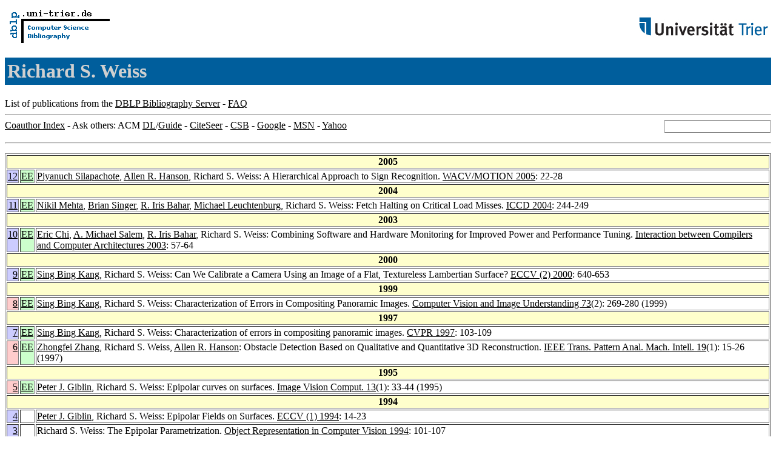

--- FILE ---
content_type: text/html; charset=UTF-8
request_url: http://www09.sigmod.org/sigmod/dblp/db/indices/a-tree/w/Weiss:Richard_S=.html
body_size: 12360
content:
<html><head><title>DBLP: Richard S. Weiss</title><link href="../../../../dblp.css" rel="stylesheet" type="text/css" /></head><body><table width="100%"><tr><td align="left"><a href="../../../index.html"><img alt="dblp.uni-trier.de" src="../../../Logo.gif" border="0" height="60" width="170"/></a></td><td align="right"><a href="http://www.uni-trier.de"><img alt="www.uni-trier.de" src="../../../logo_universitaet-trier.gif" border="0" height="48" width="215"/></a></td></tr></table>
<h1>Richard S. Weiss</h1>
List of publications from the <a href="../../../index.html">DBLP Bibliography Server</a> - <a href="../../../about/faq.html">FAQ</a>
<hr/>
<form class="rfl" method="GET" action="http://dblp.uni-trier.de/search/author"><input name="author" size="20"></form><a href="#coauthors">Coauthor Index</a> - Ask others: ACM <a href="http://portal.acm.org/results.cfm?coll=portal&amp;dl=ACM&amp;query=Richard+S.+Weiss&amp;short=1">DL</a>/<a href="http://portal.acm.org/results.cfm?coll=guide&amp;dl=GUIDE&amp;query=Richard+S.+Weiss&amp;short=1">Guide</a> - <a href="http://citeseer.ist.psu.edu/cis?q=Richard+S.+Weiss">CiteSeer</a> - <a href="http://liinwww.ira.uka.de/csbib?query=au:(Richard+S.+Weiss)">CSB</a> - <a href="http://www.google.com/search?ie=iso-8859-1&amp;q=Richard+S.+Weiss">Google</a> - <a href="http://search.msn.com/results.aspx?q=Richard+S.+Weiss">MSN</a> - <a href="http://search.yahoo.com/search?p=Richard+S.+Weiss">Yahoo</a>
<hr class="clr"/>
<p>
<table border="1">
<tr><th colspan="3" bgcolor="#FFFFCC">2005</th></tr>
<tr><td align="right" valign="top" bgcolor="#CCCCFF"><a class="rec" href="http://dblp.uni-trier.de/rec/bibtex/conf/wacv/SilapachoteHW05" name="p12">12</a></td><td bgcolor="CCFFCC" valign="top"><a class="ee" href="http://doi.ieeecomputersociety.org/10.1109/ACVMOT.2005.6">EE</a></td><td><a href="../s/Silapachote:Piyanuch.html">Piyanuch Silapachote</a>,
<a href="../h/Hanson:Allen_R=.html">Allen R. Hanson</a>,
Richard S. Weiss:
A Hierarchical Approach to Sign Recognition.
<a href="../../../../db/conf/wacv/wacv2005.html#SilapachoteHW05">WACV/MOTION 2005</a>: 22-28</td></tr>
<tr><th colspan="3" bgcolor="#FFFFCC">2004</th></tr>
<tr><td align="right" valign="top" bgcolor="#CCCCFF"><a class="rec" href="http://dblp.uni-trier.de/rec/bibtex/conf/iccd/MehtaSBLW04" name="p11">11</a></td><td bgcolor="CCFFCC" valign="top"><a class="ee" href="http://csdl.computer.org/comp/proceedings/iccd/2004/2231/00/22310244abs.htm">EE</a></td><td><a href="../m/Mehta:Nikil.html">Nikil Mehta</a>,
<a href="../s/Singer:Brian.html">Brian Singer</a>,
<a href="../b/Bahar:R=_Iris.html">R. Iris Bahar</a>,
<a href="../l/Leuchtenburg:Michael.html">Michael Leuchtenburg</a>,
Richard S. Weiss:
Fetch Halting on Critical Load Misses.
<a href="../../../../db/conf/iccd/iccd2004.html#MehtaSBLW04">ICCD 2004</a>: 244-249</td></tr>
<tr><th colspan="3" bgcolor="#FFFFCC">2003</th></tr>
<tr><td align="right" valign="top" bgcolor="#CCCCFF"><a class="rec" href="http://dblp.uni-trier.de/rec/bibtex/conf/IEEEinteract/ChiSBW03" name="p10">10</a></td><td bgcolor="CCFFCC" valign="top"><a class="ee" href="http://csdl.computer.org/comp/proceedings/interact/2003/1889/00/18890057abs.htm">EE</a></td><td><a href="../c/Chi:Eric.html">Eric Chi</a>,
<a href="../s/Salem:A=_Michael.html">A. Michael Salem</a>,
<a href="../b/Bahar:R=_Iris.html">R. Iris Bahar</a>,
Richard S. Weiss:
Combining Software and Hardware Monitoring for Improved Power and Performance Tuning.
<a href="../../../../db/conf/IEEEinteract/IEEEinteract2003.html#ChiSBW03">Interaction between Compilers and Computer Architectures 2003</a>: 57-64</td></tr>
<tr><th colspan="3" bgcolor="#FFFFCC">2000</th></tr>
<tr><td align="right" valign="top" bgcolor="#CCCCFF"><a class="rec" href="http://dblp.uni-trier.de/rec/bibtex/conf/eccv/KangW00" name="p9">9</a></td><td bgcolor="CCFFCC" valign="top"><a class="ee" href="http://link.springer.de/link/service/series/0558/bibs/1843/18430640.htm">EE</a></td><td><a href="../k/Kang:Sing_Bing.html">Sing Bing Kang</a>,
Richard S. Weiss:
Can We Calibrate a Camera Using an Image of a Flat, Textureless Lambertian Surface?
<a href="../../../../db/conf/eccv/eccv2000-2.html#KangW00">ECCV (2) 2000</a>: 640-653</td></tr>
<tr><th colspan="3" bgcolor="#FFFFCC">1999</th></tr>
<tr><td align="right" valign="top" bgcolor="#FFCCCC"><a class="rec" href="http://dblp.uni-trier.de/rec/bibtex/journals/cviu/KangW99" name="p8">8</a></td><td bgcolor="CCFFCC" valign="top"><a class="ee" href="http://dx.doi.org/10.1006/cviu.1998.0727">EE</a></td><td><a href="../k/Kang:Sing_Bing.html">Sing Bing Kang</a>,
Richard S. Weiss:
Characterization of Errors in Compositing Panoramic Images.
<a href="../../../../db/journals/cviu/cviu73.html#KangW99">Computer Vision and Image Understanding 73</a>(2): 269-280 (1999)</td></tr>
<tr><th colspan="3" bgcolor="#FFFFCC">1997</th></tr>
<tr><td align="right" valign="top" bgcolor="#CCCCFF"><a class="rec" href="http://dblp.uni-trier.de/rec/bibtex/conf/cvpr/KangW97" name="p7">7</a></td><td bgcolor="CCFFCC" valign="top"><a class="ee" href="http://computer.org/proceedings/cvpr/7822/78220103abs.htm">EE</a></td><td><a href="../k/Kang:Sing_Bing.html">Sing Bing Kang</a>,
Richard S. Weiss:
Characterization of errors in compositing panoramic images.
<a href="../../../../db/conf/cvpr/cvpr1997.html#KangW97">CVPR 1997</a>: 103-109</td></tr>
<tr><td align="right" valign="top" bgcolor="#FFCCCC"><a class="rec" href="http://dblp.uni-trier.de/rec/bibtex/journals/pami/ZhangWH97" name="p6">6</a></td><td bgcolor="CCFFCC" valign="top"><a class="ee" href="http://www.computer.org/tpami/tp1997/i0015abs.htm">EE</a></td><td><a href="../z/Zhang:Zhongfei_=Mark=.html">Zhongfei Zhang</a>,
Richard S. Weiss,
<a href="../h/Hanson:Allen_R=.html">Allen R. Hanson</a>:
Obstacle Detection Based on Qualitative and Quantitative 3D Reconstruction.
<a href="../../../../db/journals/pami/pami19.html#ZhangWH97">IEEE Trans. Pattern Anal. Mach. Intell. 19</a>(1): 15-26 (1997)</td></tr>
<tr><th colspan="3" bgcolor="#FFFFCC">1995</th></tr>
<tr><td align="right" valign="top" bgcolor="#FFCCCC"><a class="rec" href="http://dblp.uni-trier.de/rec/bibtex/journals/ivc/GiblinW95" name="p5">5</a></td><td bgcolor="CCFFCC" valign="top"><a class="ee" href="http://dx.doi.org/10.1016/0262-8856(95)91466-Q">EE</a></td><td><a href="../g/Giblin:Peter_J=.html">Peter J. Giblin</a>,
Richard S. Weiss:
Epipolar curves on surfaces.
<a href="../../../../db/journals/ivc/ivc13.html#GiblinW95">Image Vision Comput. 13</a>(1): 33-44 (1995)</td></tr>
<tr><th colspan="3" bgcolor="#FFFFCC">1994</th></tr>
<tr><td align="right" valign="top" bgcolor="#CCCCFF"><a class="rec" href="http://dblp.uni-trier.de/rec/bibtex/conf/eccv/GiblinW94" name="p4">4</a></td><td>&nbsp;</td><td><a href="../g/Giblin:Peter_J=.html">Peter J. Giblin</a>,
Richard S. Weiss:
Epipolar Fields on Surfaces.
<a href="../../../../db/conf/eccv/eccv1994-1.html#GiblinW94">ECCV (1) 1994</a>: 14-23</td></tr>
<tr><td align="right" valign="top" bgcolor="#CCCCFF"><a class="rec" href="http://dblp.uni-trier.de/rec/bibtex/conf/nsf/Weiss94" name="p3">3</a></td><td>&nbsp;</td><td>Richard S. Weiss:
The Epipolar Parametrization.
<a href="../../../../db/conf/nsf/nsf1994.html#Weiss94">Object Representation in Computer Vision 1994</a>: 101-107</td></tr>
<tr><th colspan="3" bgcolor="#FFFFCC">1993</th></tr>
<tr><td align="right" valign="top" bgcolor="#FFCCCC"><a class="rec" href="http://dblp.uni-trier.de/rec/bibtex/journals/pami/BurnsWR93" name="p2">2</a></td><td bgcolor="CCFFCC" valign="top"><a class="ee" href="http://www.computer.org/tpami/tp1993/i0051abs.htm">EE</a></td><td><a href="../b/Burns:J=_Brian.html">J. Brian Burns</a>,
Richard S. Weiss,
<a href="../r/Riseman:Edward_M=.html">Edward M. Riseman</a>:
View Variation of Point-Set and Line-Segment Features.
<a href="../../../../db/journals/pami/pami15.html#BurnsWR93">IEEE Trans. Pattern Anal. Mach. Intell. 15</a>(1): 51-68 (1993)</td></tr>
<tr><th colspan="3" bgcolor="#FFFFCC">1990</th></tr>
<tr><td align="right" valign="top" bgcolor="#FFCCCC"><a class="rec" href="http://dblp.uni-trier.de/rec/bibtex/journals/pami/WeissNR90" name="p1">1</a></td><td bgcolor="CCFFCC" valign="top"><a class="ee" href="http://computer.org/tpami/tp1990/i1179abs.htm">EE</a></td><td>Richard S. Weiss,
<a href="../n/Nakatani:Hiromasa.html">Hiromasa Nakatani</a>,
<a href="../r/Riseman:Edward_M=.html">Edward M. Riseman</a>:
An Error Analysis for Surface Orientation from Vanishing Points.
<a href="../../../../db/journals/pami/pami12.html#WeissNR90">IEEE Trans. Pattern Anal. Mach. Intell. 12</a>(12): 1179-1185 (1990)</td></tr>
</table>
</p>
<h2><a name="coauthors">Coauthor</a> Index</h2>
<p><table border="1">
<tr><td align="right">1</td><td class="coauthor" align="right" bgcolor="#FFFFCC"><a href="../b/Bahar:R=_Iris.html">R. Iris Bahar</a></td><td align="left"> [<a href="#p10">10</a>] [<a href="#p11">11</a>]</td></tr>
<tr><td align="right">2</td><td class="coauthor" align="right" bgcolor="#FFCCFF"><a href="../b/Burns:J=_Brian.html">J. Brian Burns</a></td><td align="left"> [<a href="#p2">2</a>]</td></tr>
<tr><td align="right">3</td><td class="coauthor" align="right" bgcolor="#FFFFCC"><a href="../c/Chi:Eric.html">Eric Chi</a></td><td align="left"> [<a href="#p10">10</a>]</td></tr>
<tr><td align="right">4</td><td class="coauthor" align="right" bgcolor="#CCFFFF"><a href="../g/Giblin:Peter_J=.html">Peter J. Giblin</a></td><td align="left"> [<a href="#p4">4</a>] [<a href="#p5">5</a>]</td></tr>
<tr><td align="right">5</td><td class="coauthor" align="right" bgcolor="#FFCCFF"><a href="../h/Hanson:Allen_R=.html">Allen R. Hanson</a></td><td align="left"> [<a href="#p6">6</a>] [<a href="#p12">12</a>]</td></tr>
<tr><td align="right">6</td><td class="coauthor" align="right" bgcolor="#FFFF99"><a href="../k/Kang:Sing_Bing.html">Sing Bing Kang</a></td><td align="left"> [<a href="#p7">7</a>] [<a href="#p8">8</a>] [<a href="#p9">9</a>]</td></tr>
<tr><td align="right">7</td><td class="coauthor" align="right" bgcolor="#FFFFCC"><a href="../l/Leuchtenburg:Michael.html">Michael Leuchtenburg</a></td><td align="left"> [<a href="#p11">11</a>]</td></tr>
<tr><td align="right">8</td><td class="coauthor" align="right" bgcolor="#FFFFCC"><a href="../m/Mehta:Nikil.html">Nikil Mehta</a></td><td align="left"> [<a href="#p11">11</a>]</td></tr>
<tr><td align="right">9</td><td class="coauthor" align="right" bgcolor="#FFCCFF"><a href="../n/Nakatani:Hiromasa.html">Hiromasa Nakatani</a></td><td align="left"> [<a href="#p1">1</a>]</td></tr>
<tr><td align="right">10</td><td class="coauthor" align="right" bgcolor="#FFCCFF"><a href="../r/Riseman:Edward_M=.html">Edward M. Riseman</a></td><td align="left"> [<a href="#p1">1</a>] [<a href="#p2">2</a>]</td></tr>
<tr><td align="right">11</td><td class="coauthor" align="right" bgcolor="#FFFFCC"><a href="../s/Salem:A=_Michael.html">A. Michael Salem</a></td><td align="left"> [<a href="#p10">10</a>]</td></tr>
<tr><td align="right">12</td><td class="coauthor" align="right" bgcolor="#FFCCFF"><a href="../s/Silapachote:Piyanuch.html">Piyanuch Silapachote</a></td><td align="left"> [<a href="#p12">12</a>]</td></tr>
<tr><td align="right">13</td><td class="coauthor" align="right" bgcolor="#FFFFCC"><a href="../s/Singer:Brian.html">Brian Singer</a></td><td align="left"> [<a href="#p11">11</a>]</td></tr>
<tr><td align="right">14</td><td class="coauthor" align="right" bgcolor="#FFCCFF"><a href="../z/Zhang:Zhongfei_=Mark=.html">Zhongfei (Mark) Zhang</a> (Zhongfei Zhang)</td><td align="left"> [<a href="#p6">6</a>]</td></tr>
</table></p>
<p><small><a href="../../../about/coauthorColors.html">Colors in the list of coauthors</a></small></p>
<p><div class="footer"><a href="../../../index.html">Home</a> | <a href="../../../conf/indexa.html">Conferences</a> | <a href="../../../journals/index.html">Journals</a> | <a href="../../../series/index.html">Series</a> | <a href="../../../about/faq.html">FAQ</a> &#151; Search: <a href="http://dblp.l3s.de">Faceted</a> | <a href="http://dblp.mpi-inf.mpg.de/dblp-mirror/index.php">Complete</a> | <a href="../../../indices/a-tree/index.html">Author</a></div>
<small><a href="../../../copyright.html">Copyright &#169;</a> Sun May 17 03:24:02 2009
 by <a href="http://www.informatik.uni-trier.de/~ley/addr.html">Michael Ley</a> (<a href="mailto:ley@uni-trier.de">ley@uni-trier.de</a>)</small></p></body></html>
